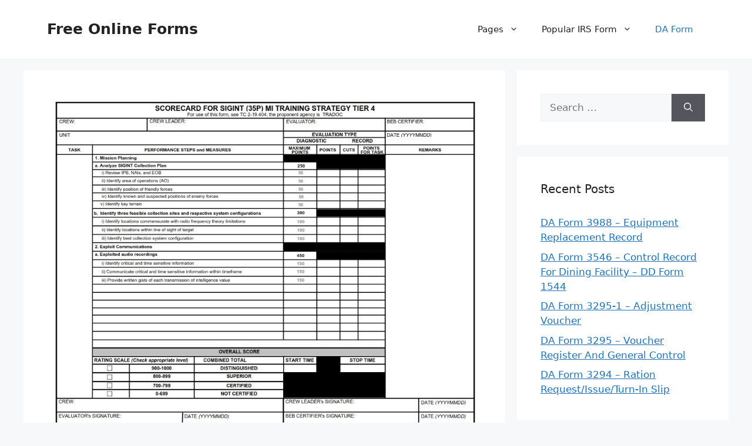

--- FILE ---
content_type: text/html; charset=UTF-8
request_url: https://free-online-forms.com/da-form-7868-scorecard-for-sigint-35p-mi-training-strategy-tier-4/
body_size: 11994
content:
<!DOCTYPE html>
<html lang="en-US" prefix="og: https://ogp.me/ns#">
<head>
	<meta charset="UTF-8">
	<meta name="viewport" content="width=device-width, initial-scale=1">
<!-- Search Engine Optimization by Rank Math - https://rankmath.com/ -->
<title>DA Form 7868 - Scorecard For Sigint (35p) Mi Training Strategy Tier 4 | Free Online Forms</title>
<meta name="description" content="DA Form 7868 - Scorecard For Sigint (35p) Mi Training Strategy Tier 4 - FREE-ONLINE-FORMS.COM - DA Form 7868 - Scorecard For Sigint (35p) Mi Training Strategy"/>
<meta name="robots" content="follow, index, max-snippet:-1, max-video-preview:-1, max-image-preview:large"/>
<link rel="canonical" href="https://free-online-forms.com/da-form-7868-scorecard-for-sigint-35p-mi-training-strategy-tier-4/" />
<meta property="og:locale" content="en_US" />
<meta property="og:type" content="article" />
<meta property="og:title" content="DA Form 7868 - Scorecard For Sigint (35p) Mi Training Strategy Tier 4 | Free Online Forms" />
<meta property="og:description" content="DA Form 7868 - Scorecard For Sigint (35p) Mi Training Strategy Tier 4 - FREE-ONLINE-FORMS.COM - DA Form 7868 - Scorecard For Sigint (35p) Mi Training Strategy" />
<meta property="og:url" content="https://free-online-forms.com/da-form-7868-scorecard-for-sigint-35p-mi-training-strategy-tier-4/" />
<meta property="og:site_name" content="Free Online Forms" />
<meta property="article:section" content="DA Form" />
<meta property="og:image" content="https://free-online-forms.com/wp-content/uploads/2023/06/DA-Form-7868.jpg" />
<meta property="og:image:secure_url" content="https://free-online-forms.com/wp-content/uploads/2023/06/DA-Form-7868.jpg" />
<meta property="og:image:width" content="974" />
<meta property="og:image:height" content="1024" />
<meta property="og:image:alt" content="DA Form 7868" />
<meta property="og:image:type" content="image/jpeg" />
<meta property="article:published_time" content="2023-06-07T14:10:45+07:00" />
<meta name="twitter:card" content="summary_large_image" />
<meta name="twitter:title" content="DA Form 7868 - Scorecard For Sigint (35p) Mi Training Strategy Tier 4 | Free Online Forms" />
<meta name="twitter:description" content="DA Form 7868 - Scorecard For Sigint (35p) Mi Training Strategy Tier 4 - FREE-ONLINE-FORMS.COM - DA Form 7868 - Scorecard For Sigint (35p) Mi Training Strategy" />
<meta name="twitter:image" content="https://free-online-forms.com/wp-content/uploads/2023/06/DA-Form-7868.jpg" />
<meta name="twitter:label1" content="Written by" />
<meta name="twitter:data1" content="Michelle R. Chong" />
<meta name="twitter:label2" content="Time to read" />
<meta name="twitter:data2" content="3 minutes" />
<script type="application/ld+json" class="rank-math-schema">{"@context":"https://schema.org","@graph":[{"@type":["Person","Organization"],"@id":"https://free-online-forms.com/#person","name":"Ruby Printable Map"},{"@type":"WebSite","@id":"https://free-online-forms.com/#website","url":"https://free-online-forms.com","name":"Ruby Printable Map","publisher":{"@id":"https://free-online-forms.com/#person"},"inLanguage":"en-US"},{"@type":"ImageObject","@id":"https://free-online-forms.com/wp-content/uploads/2023/06/DA-Form-7868.jpg","url":"https://free-online-forms.com/wp-content/uploads/2023/06/DA-Form-7868.jpg","width":"974","height":"1024","caption":"DA Form 7868","inLanguage":"en-US"},{"@type":"WebPage","@id":"https://free-online-forms.com/da-form-7868-scorecard-for-sigint-35p-mi-training-strategy-tier-4/#webpage","url":"https://free-online-forms.com/da-form-7868-scorecard-for-sigint-35p-mi-training-strategy-tier-4/","name":"DA Form 7868 - Scorecard For Sigint (35p) Mi Training Strategy Tier 4 | Free Online Forms","datePublished":"2023-06-07T14:10:45+07:00","dateModified":"2023-06-07T14:10:45+07:00","isPartOf":{"@id":"https://free-online-forms.com/#website"},"primaryImageOfPage":{"@id":"https://free-online-forms.com/wp-content/uploads/2023/06/DA-Form-7868.jpg"},"inLanguage":"en-US"},{"@type":"Person","@id":"https://free-online-forms.com/author/bismillah/","name":"Michelle R. Chong","url":"https://free-online-forms.com/author/bismillah/","image":{"@type":"ImageObject","@id":"https://secure.gravatar.com/avatar/866dd84e920766c4334da88577e43d8854bb7a9d32fe320ca412475f18184cb6?s=96&amp;d=mm&amp;r=g","url":"https://secure.gravatar.com/avatar/866dd84e920766c4334da88577e43d8854bb7a9d32fe320ca412475f18184cb6?s=96&amp;d=mm&amp;r=g","caption":"Michelle R. Chong","inLanguage":"en-US"},"sameAs":["https://free-online-forms.com"]},{"@type":"BlogPosting","headline":"DA Form 7868 - Scorecard For Sigint (35p) Mi Training Strategy Tier 4 | Free Online Forms","keywords":"DA Form 7868","datePublished":"2023-06-07T14:10:45+07:00","dateModified":"2023-06-07T14:10:45+07:00","articleSection":"DA Form","author":{"@id":"https://free-online-forms.com/author/bismillah/","name":"Michelle R. Chong"},"publisher":{"@id":"https://free-online-forms.com/#person"},"description":"DA Form 7868 - Scorecard For Sigint (35p) Mi Training Strategy Tier 4 - FREE-ONLINE-FORMS.COM - DA Form 7868 - Scorecard For Sigint (35p) Mi Training Strategy","name":"DA Form 7868 - Scorecard For Sigint (35p) Mi Training Strategy Tier 4 | Free Online Forms","@id":"https://free-online-forms.com/da-form-7868-scorecard-for-sigint-35p-mi-training-strategy-tier-4/#richSnippet","isPartOf":{"@id":"https://free-online-forms.com/da-form-7868-scorecard-for-sigint-35p-mi-training-strategy-tier-4/#webpage"},"image":{"@id":"https://free-online-forms.com/wp-content/uploads/2023/06/DA-Form-7868.jpg"},"inLanguage":"en-US","mainEntityOfPage":{"@id":"https://free-online-forms.com/da-form-7868-scorecard-for-sigint-35p-mi-training-strategy-tier-4/#webpage"}}]}</script>
<!-- /Rank Math WordPress SEO plugin -->

<link rel="alternate" type="application/rss+xml" title="Free Online Forms &raquo; Feed" href="https://free-online-forms.com/feed/" />
<link rel="alternate" type="application/rss+xml" title="Free Online Forms &raquo; Comments Feed" href="https://free-online-forms.com/comments/feed/" />
<link rel="alternate" type="application/rss+xml" title="Free Online Forms &raquo; DA Form 7868 &#8211; Scorecard For Sigint (35p) Mi Training Strategy Tier 4 Comments Feed" href="https://free-online-forms.com/da-form-7868-scorecard-for-sigint-35p-mi-training-strategy-tier-4/feed/" />
<link rel="alternate" title="oEmbed (JSON)" type="application/json+oembed" href="https://free-online-forms.com/wp-json/oembed/1.0/embed?url=https%3A%2F%2Ffree-online-forms.com%2Fda-form-7868-scorecard-for-sigint-35p-mi-training-strategy-tier-4%2F" />
<link rel="alternate" title="oEmbed (XML)" type="text/xml+oembed" href="https://free-online-forms.com/wp-json/oembed/1.0/embed?url=https%3A%2F%2Ffree-online-forms.com%2Fda-form-7868-scorecard-for-sigint-35p-mi-training-strategy-tier-4%2F&#038;format=xml" />
<style id='wp-img-auto-sizes-contain-inline-css'>
img:is([sizes=auto i],[sizes^="auto," i]){contain-intrinsic-size:3000px 1500px}
/*# sourceURL=wp-img-auto-sizes-contain-inline-css */
</style>
<style id='wp-emoji-styles-inline-css'>

	img.wp-smiley, img.emoji {
		display: inline !important;
		border: none !important;
		box-shadow: none !important;
		height: 1em !important;
		width: 1em !important;
		margin: 0 0.07em !important;
		vertical-align: -0.1em !important;
		background: none !important;
		padding: 0 !important;
	}
/*# sourceURL=wp-emoji-styles-inline-css */
</style>
<link rel='stylesheet' id='ez-toc-css' href='https://free-online-forms.com/wp-content/plugins/easy-table-of-contents/assets/css/screen.min.css?ver=2.0.80' media='all' />
<style id='ez-toc-inline-css'>
div#ez-toc-container .ez-toc-title {font-size: 120%;}div#ez-toc-container .ez-toc-title {font-weight: 500;}div#ez-toc-container ul li , div#ez-toc-container ul li a {font-size: 95%;}div#ez-toc-container ul li , div#ez-toc-container ul li a {font-weight: 500;}div#ez-toc-container nav ul ul li {font-size: 90%;}.ez-toc-box-title {font-weight: bold; margin-bottom: 10px; text-align: center; text-transform: uppercase; letter-spacing: 1px; color: #666; padding-bottom: 5px;position:absolute;top:-4%;left:5%;background-color: inherit;transition: top 0.3s ease;}.ez-toc-box-title.toc-closed {top:-25%;}
.ez-toc-container-direction {direction: ltr;}.ez-toc-counter ul{counter-reset: item ;}.ez-toc-counter nav ul li a::before {content: counters(item, '.', decimal) '. ';display: inline-block;counter-increment: item;flex-grow: 0;flex-shrink: 0;margin-right: .2em; float: left; }.ez-toc-widget-direction {direction: ltr;}.ez-toc-widget-container ul{counter-reset: item ;}.ez-toc-widget-container nav ul li a::before {content: counters(item, '.', decimal) '. ';display: inline-block;counter-increment: item;flex-grow: 0;flex-shrink: 0;margin-right: .2em; float: left; }
/*# sourceURL=ez-toc-inline-css */
</style>
<link rel='stylesheet' id='generate-style-css' href='https://free-online-forms.com/wp-content/themes/generatepress/assets/css/main.min.css?ver=3.6.0' media='all' />
<style id='generate-style-inline-css'>
body{background-color:var(--base-2);color:var(--contrast);}a{color:var(--accent);}a{text-decoration:underline;}.entry-title a, .site-branding a, a.button, .wp-block-button__link, .main-navigation a{text-decoration:none;}a:hover, a:focus, a:active{color:var(--contrast);}.wp-block-group__inner-container{max-width:1200px;margin-left:auto;margin-right:auto;}:root{--contrast:#222222;--contrast-2:#575760;--contrast-3:#b2b2be;--base:#f0f0f0;--base-2:#f7f8f9;--base-3:#ffffff;--accent:#1e73be;}:root .has-contrast-color{color:var(--contrast);}:root .has-contrast-background-color{background-color:var(--contrast);}:root .has-contrast-2-color{color:var(--contrast-2);}:root .has-contrast-2-background-color{background-color:var(--contrast-2);}:root .has-contrast-3-color{color:var(--contrast-3);}:root .has-contrast-3-background-color{background-color:var(--contrast-3);}:root .has-base-color{color:var(--base);}:root .has-base-background-color{background-color:var(--base);}:root .has-base-2-color{color:var(--base-2);}:root .has-base-2-background-color{background-color:var(--base-2);}:root .has-base-3-color{color:var(--base-3);}:root .has-base-3-background-color{background-color:var(--base-3);}:root .has-accent-color{color:var(--accent);}:root .has-accent-background-color{background-color:var(--accent);}.top-bar{background-color:#636363;color:#ffffff;}.top-bar a{color:#ffffff;}.top-bar a:hover{color:#303030;}.site-header{background-color:var(--base-3);}.main-title a,.main-title a:hover{color:var(--contrast);}.site-description{color:var(--contrast-2);}.mobile-menu-control-wrapper .menu-toggle,.mobile-menu-control-wrapper .menu-toggle:hover,.mobile-menu-control-wrapper .menu-toggle:focus,.has-inline-mobile-toggle #site-navigation.toggled{background-color:rgba(0, 0, 0, 0.02);}.main-navigation,.main-navigation ul ul{background-color:var(--base-3);}.main-navigation .main-nav ul li a, .main-navigation .menu-toggle, .main-navigation .menu-bar-items{color:var(--contrast);}.main-navigation .main-nav ul li:not([class*="current-menu-"]):hover > a, .main-navigation .main-nav ul li:not([class*="current-menu-"]):focus > a, .main-navigation .main-nav ul li.sfHover:not([class*="current-menu-"]) > a, .main-navigation .menu-bar-item:hover > a, .main-navigation .menu-bar-item.sfHover > a{color:var(--accent);}button.menu-toggle:hover,button.menu-toggle:focus{color:var(--contrast);}.main-navigation .main-nav ul li[class*="current-menu-"] > a{color:var(--accent);}.navigation-search input[type="search"],.navigation-search input[type="search"]:active, .navigation-search input[type="search"]:focus, .main-navigation .main-nav ul li.search-item.active > a, .main-navigation .menu-bar-items .search-item.active > a{color:var(--accent);}.main-navigation ul ul{background-color:var(--base);}.separate-containers .inside-article, .separate-containers .comments-area, .separate-containers .page-header, .one-container .container, .separate-containers .paging-navigation, .inside-page-header{background-color:var(--base-3);}.entry-title a{color:var(--contrast);}.entry-title a:hover{color:var(--contrast-2);}.entry-meta{color:var(--contrast-2);}.sidebar .widget{background-color:var(--base-3);}.footer-widgets{background-color:var(--base-3);}.site-info{background-color:var(--base-3);}input[type="text"],input[type="email"],input[type="url"],input[type="password"],input[type="search"],input[type="tel"],input[type="number"],textarea,select{color:var(--contrast);background-color:var(--base-2);border-color:var(--base);}input[type="text"]:focus,input[type="email"]:focus,input[type="url"]:focus,input[type="password"]:focus,input[type="search"]:focus,input[type="tel"]:focus,input[type="number"]:focus,textarea:focus,select:focus{color:var(--contrast);background-color:var(--base-2);border-color:var(--contrast-3);}button,html input[type="button"],input[type="reset"],input[type="submit"],a.button,a.wp-block-button__link:not(.has-background){color:#ffffff;background-color:#55555e;}button:hover,html input[type="button"]:hover,input[type="reset"]:hover,input[type="submit"]:hover,a.button:hover,button:focus,html input[type="button"]:focus,input[type="reset"]:focus,input[type="submit"]:focus,a.button:focus,a.wp-block-button__link:not(.has-background):active,a.wp-block-button__link:not(.has-background):focus,a.wp-block-button__link:not(.has-background):hover{color:#ffffff;background-color:#3f4047;}a.generate-back-to-top{background-color:rgba( 0,0,0,0.4 );color:#ffffff;}a.generate-back-to-top:hover,a.generate-back-to-top:focus{background-color:rgba( 0,0,0,0.6 );color:#ffffff;}:root{--gp-search-modal-bg-color:var(--base-3);--gp-search-modal-text-color:var(--contrast);--gp-search-modal-overlay-bg-color:rgba(0,0,0,0.2);}@media (max-width: 768px){.main-navigation .menu-bar-item:hover > a, .main-navigation .menu-bar-item.sfHover > a{background:none;color:var(--contrast);}}.nav-below-header .main-navigation .inside-navigation.grid-container, .nav-above-header .main-navigation .inside-navigation.grid-container{padding:0px 20px 0px 20px;}.site-main .wp-block-group__inner-container{padding:40px;}.separate-containers .paging-navigation{padding-top:20px;padding-bottom:20px;}.entry-content .alignwide, body:not(.no-sidebar) .entry-content .alignfull{margin-left:-40px;width:calc(100% + 80px);max-width:calc(100% + 80px);}.rtl .menu-item-has-children .dropdown-menu-toggle{padding-left:20px;}.rtl .main-navigation .main-nav ul li.menu-item-has-children > a{padding-right:20px;}@media (max-width:768px){.separate-containers .inside-article, .separate-containers .comments-area, .separate-containers .page-header, .separate-containers .paging-navigation, .one-container .site-content, .inside-page-header{padding:30px;}.site-main .wp-block-group__inner-container{padding:30px;}.inside-top-bar{padding-right:30px;padding-left:30px;}.inside-header{padding-right:30px;padding-left:30px;}.widget-area .widget{padding-top:30px;padding-right:30px;padding-bottom:30px;padding-left:30px;}.footer-widgets-container{padding-top:30px;padding-right:30px;padding-bottom:30px;padding-left:30px;}.inside-site-info{padding-right:30px;padding-left:30px;}.entry-content .alignwide, body:not(.no-sidebar) .entry-content .alignfull{margin-left:-30px;width:calc(100% + 60px);max-width:calc(100% + 60px);}.one-container .site-main .paging-navigation{margin-bottom:20px;}}/* End cached CSS */.is-right-sidebar{width:30%;}.is-left-sidebar{width:30%;}.site-content .content-area{width:70%;}@media (max-width: 768px){.main-navigation .menu-toggle,.sidebar-nav-mobile:not(#sticky-placeholder){display:block;}.main-navigation ul,.gen-sidebar-nav,.main-navigation:not(.slideout-navigation):not(.toggled) .main-nav > ul,.has-inline-mobile-toggle #site-navigation .inside-navigation > *:not(.navigation-search):not(.main-nav){display:none;}.nav-align-right .inside-navigation,.nav-align-center .inside-navigation{justify-content:space-between;}.has-inline-mobile-toggle .mobile-menu-control-wrapper{display:flex;flex-wrap:wrap;}.has-inline-mobile-toggle .inside-header{flex-direction:row;text-align:left;flex-wrap:wrap;}.has-inline-mobile-toggle .header-widget,.has-inline-mobile-toggle #site-navigation{flex-basis:100%;}.nav-float-left .has-inline-mobile-toggle #site-navigation{order:10;}}
.dynamic-author-image-rounded{border-radius:100%;}.dynamic-featured-image, .dynamic-author-image{vertical-align:middle;}.one-container.blog .dynamic-content-template:not(:last-child), .one-container.archive .dynamic-content-template:not(:last-child){padding-bottom:0px;}.dynamic-entry-excerpt > p:last-child{margin-bottom:0px;}
/*# sourceURL=generate-style-inline-css */
</style>
<link rel='stylesheet' id='generate-blog-images-css' href='https://free-online-forms.com/wp-content/plugins/gp-premium/blog/functions/css/featured-images.min.css?ver=2.5.5' media='all' />
<link rel="https://api.w.org/" href="https://free-online-forms.com/wp-json/" /><link rel="alternate" title="JSON" type="application/json" href="https://free-online-forms.com/wp-json/wp/v2/posts/2309" /><link rel="EditURI" type="application/rsd+xml" title="RSD" href="https://free-online-forms.com/xmlrpc.php?rsd" />
<meta name="generator" content="WordPress 6.9" />
<link rel='shortlink' href='https://free-online-forms.com/?p=2309' />
<link rel="stylesheet" href="https://free-online-forms.com/wp-content/plugins/ar-widget/css/style.css"><link rel="pingback" href="https://free-online-forms.com/xmlrpc.php">
<link rel='stylesheet' id='su-shortcodes-css' href='https://free-online-forms.com/wp-content/plugins/shortcodes-ultimate/includes/css/shortcodes.css?ver=7.4.8' media='all' />
<link rel='stylesheet' id='su-icons-css' href='https://free-online-forms.com/wp-content/plugins/shortcodes-ultimate/includes/css/icons.css?ver=1.1.5' media='all' />
</head>

<body class="wp-singular post-template-default single single-post postid-2309 single-format-standard wp-embed-responsive wp-theme-generatepress post-image-above-header post-image-aligned-center sticky-menu-fade right-sidebar nav-float-right separate-containers header-aligned-left dropdown-hover featured-image-active" itemtype="https://schema.org/Blog" itemscope>
	<a class="screen-reader-text skip-link" href="#content" title="Skip to content">Skip to content</a>		<header class="site-header has-inline-mobile-toggle" id="masthead" aria-label="Site"  itemtype="https://schema.org/WPHeader" itemscope>
			<div class="inside-header grid-container">
				<div class="site-branding">
						<p class="main-title" itemprop="headline">
					<a href="https://free-online-forms.com/" rel="home">Free Online Forms</a>
				</p>
						
					</div>	<nav class="main-navigation mobile-menu-control-wrapper" id="mobile-menu-control-wrapper" aria-label="Mobile Toggle">
				<button data-nav="site-navigation" class="menu-toggle" aria-controls="primary-menu" aria-expanded="false">
			<span class="gp-icon icon-menu-bars"><svg viewBox="0 0 512 512" aria-hidden="true" xmlns="http://www.w3.org/2000/svg" width="1em" height="1em"><path d="M0 96c0-13.255 10.745-24 24-24h464c13.255 0 24 10.745 24 24s-10.745 24-24 24H24c-13.255 0-24-10.745-24-24zm0 160c0-13.255 10.745-24 24-24h464c13.255 0 24 10.745 24 24s-10.745 24-24 24H24c-13.255 0-24-10.745-24-24zm0 160c0-13.255 10.745-24 24-24h464c13.255 0 24 10.745 24 24s-10.745 24-24 24H24c-13.255 0-24-10.745-24-24z" /></svg><svg viewBox="0 0 512 512" aria-hidden="true" xmlns="http://www.w3.org/2000/svg" width="1em" height="1em"><path d="M71.029 71.029c9.373-9.372 24.569-9.372 33.942 0L256 222.059l151.029-151.03c9.373-9.372 24.569-9.372 33.942 0 9.372 9.373 9.372 24.569 0 33.942L289.941 256l151.03 151.029c9.372 9.373 9.372 24.569 0 33.942-9.373 9.372-24.569 9.372-33.942 0L256 289.941l-151.029 151.03c-9.373 9.372-24.569 9.372-33.942 0-9.372-9.373-9.372-24.569 0-33.942L222.059 256 71.029 104.971c-9.372-9.373-9.372-24.569 0-33.942z" /></svg></span><span class="screen-reader-text">Menu</span>		</button>
	</nav>
			<nav class="main-navigation sub-menu-right" id="site-navigation" aria-label="Primary"  itemtype="https://schema.org/SiteNavigationElement" itemscope>
			<div class="inside-navigation grid-container">
								<button class="menu-toggle" aria-controls="primary-menu" aria-expanded="false">
					<span class="gp-icon icon-menu-bars"><svg viewBox="0 0 512 512" aria-hidden="true" xmlns="http://www.w3.org/2000/svg" width="1em" height="1em"><path d="M0 96c0-13.255 10.745-24 24-24h464c13.255 0 24 10.745 24 24s-10.745 24-24 24H24c-13.255 0-24-10.745-24-24zm0 160c0-13.255 10.745-24 24-24h464c13.255 0 24 10.745 24 24s-10.745 24-24 24H24c-13.255 0-24-10.745-24-24zm0 160c0-13.255 10.745-24 24-24h464c13.255 0 24 10.745 24 24s-10.745 24-24 24H24c-13.255 0-24-10.745-24-24z" /></svg><svg viewBox="0 0 512 512" aria-hidden="true" xmlns="http://www.w3.org/2000/svg" width="1em" height="1em"><path d="M71.029 71.029c9.373-9.372 24.569-9.372 33.942 0L256 222.059l151.029-151.03c9.373-9.372 24.569-9.372 33.942 0 9.372 9.373 9.372 24.569 0 33.942L289.941 256l151.03 151.029c9.372 9.373 9.372 24.569 0 33.942-9.373 9.372-24.569 9.372-33.942 0L256 289.941l-151.029 151.03c-9.373 9.372-24.569 9.372-33.942 0-9.372-9.373-9.372-24.569 0-33.942L222.059 256 71.029 104.971c-9.372-9.373-9.372-24.569 0-33.942z" /></svg></span><span class="screen-reader-text">Menu</span>				</button>
				<div id="primary-menu" class="main-nav"><ul id="menu-menu-1" class=" menu sf-menu"><li id="menu-item-1517" class="menu-item menu-item-type-custom menu-item-object-custom menu-item-has-children menu-item-1517"><a>Pages<span role="presentation" class="dropdown-menu-toggle"><span class="gp-icon icon-arrow"><svg viewBox="0 0 330 512" aria-hidden="true" xmlns="http://www.w3.org/2000/svg" width="1em" height="1em"><path d="M305.913 197.085c0 2.266-1.133 4.815-2.833 6.514L171.087 335.593c-1.7 1.7-4.249 2.832-6.515 2.832s-4.815-1.133-6.515-2.832L26.064 203.599c-1.7-1.7-2.832-4.248-2.832-6.514s1.132-4.816 2.832-6.515l14.162-14.163c1.7-1.699 3.966-2.832 6.515-2.832 2.266 0 4.815 1.133 6.515 2.832l111.316 111.317 111.316-111.317c1.7-1.699 4.249-2.832 6.515-2.832s4.815 1.133 6.515 2.832l14.162 14.163c1.7 1.7 2.833 4.249 2.833 6.515z" /></svg></span></span></a>
<ul class="sub-menu">
	<li id="menu-item-1523" class="menu-item menu-item-type-post_type menu-item-object-page menu-item-1523"><a href="https://free-online-forms.com/about-us/">About Us</a></li>
	<li id="menu-item-1518" class="menu-item menu-item-type-post_type menu-item-object-page menu-item-1518"><a href="https://free-online-forms.com/privacy-policy/">Privacy Policy</a></li>
	<li id="menu-item-1519" class="menu-item menu-item-type-post_type menu-item-object-page menu-item-1519"><a href="https://free-online-forms.com/dcma/">DCMA</a></li>
	<li id="menu-item-1520" class="menu-item menu-item-type-post_type menu-item-object-page menu-item-1520"><a href="https://free-online-forms.com/cookie-policy/">Cookie Policy</a></li>
	<li id="menu-item-1521" class="menu-item menu-item-type-post_type menu-item-object-page menu-item-1521"><a href="https://free-online-forms.com/terms-of-use/">Terms of Use</a></li>
	<li id="menu-item-1522" class="menu-item menu-item-type-post_type menu-item-object-page menu-item-1522"><a href="https://free-online-forms.com/contact/">Contact</a></li>
</ul>
</li>
<li id="menu-item-1515" class="menu-item menu-item-type-taxonomy menu-item-object-category menu-item-has-children menu-item-1515"><a href="https://free-online-forms.com/category/irs-form/">Popular IRS Form<span role="presentation" class="dropdown-menu-toggle"><span class="gp-icon icon-arrow"><svg viewBox="0 0 330 512" aria-hidden="true" xmlns="http://www.w3.org/2000/svg" width="1em" height="1em"><path d="M305.913 197.085c0 2.266-1.133 4.815-2.833 6.514L171.087 335.593c-1.7 1.7-4.249 2.832-6.515 2.832s-4.815-1.133-6.515-2.832L26.064 203.599c-1.7-1.7-2.832-4.248-2.832-6.514s1.132-4.816 2.832-6.515l14.162-14.163c1.7-1.699 3.966-2.832 6.515-2.832 2.266 0 4.815 1.133 6.515 2.832l111.316 111.317 111.316-111.317c1.7-1.699 4.249-2.832 6.515-2.832s4.815 1.133 6.515 2.832l14.162 14.163c1.7 1.7 2.833 4.249 2.833 6.515z" /></svg></span></span></a>
<ul class="sub-menu">
	<li id="menu-item-1524" class="menu-item menu-item-type-post_type menu-item-object-page menu-item-1524"><a href="https://free-online-forms.com/w2-form-2023-printable/">W2 Form 2023 Printable: A Complete Guide</a></li>
	<li id="menu-item-1525" class="menu-item menu-item-type-post_type menu-item-object-page menu-item-1525"><a href="https://free-online-forms.com/w-2-form-2022/">W-2 Form 2022 – A Complete Guide to Wage and Tax Statements</a></li>
	<li id="menu-item-1526" class="menu-item menu-item-type-post_type menu-item-object-page menu-item-1526"><a href="https://free-online-forms.com/i-9-form-2022-printable-fillable-pdf/">I-9 Form 2022 Printable &#038; Fillable PDF</a></li>
	<li id="menu-item-1527" class="menu-item menu-item-type-post_type menu-item-object-page menu-item-1527"><a href="https://free-online-forms.com/i9-form-2023-printable-fillable-form-pdf/">I9 Form 2023 Printable, Fillable Form PDF</a></li>
</ul>
</li>
<li id="menu-item-1516" class="menu-item menu-item-type-taxonomy menu-item-object-category current-post-ancestor current-menu-parent current-post-parent menu-item-1516"><a href="https://free-online-forms.com/category/da-form/">DA Form</a></li>
</ul></div>			</div>
		</nav>
					</div>
		</header>
		
	<div class="site grid-container container hfeed" id="page">
				<div class="site-content" id="content">
			
	<div class="content-area" id="primary">
		<main class="site-main" id="main">
			
<article id="post-2309" class="post-2309 post type-post status-publish format-standard has-post-thumbnail hentry category-da-form" itemtype="https://schema.org/CreativeWork" itemscope>
	<div class="inside-article">
		<div class="featured-image  page-header-image-single ">
				<img width="974" height="1024" src="https://free-online-forms.com/wp-content/uploads/2023/06/DA-Form-7868.jpg" class="attachment-full size-full" alt="DA Form 7868" itemprop="image" decoding="async" fetchpriority="high" srcset="https://free-online-forms.com/wp-content/uploads/2023/06/DA-Form-7868.jpg 974w, https://free-online-forms.com/wp-content/uploads/2023/06/DA-Form-7868-285x300.jpg 285w, https://free-online-forms.com/wp-content/uploads/2023/06/DA-Form-7868-768x807.jpg 768w" sizes="(max-width: 974px) 100vw, 974px" title="DA Form 7868">
			</div>			<header class="entry-header">
				<h1 class="entry-title" itemprop="headline">DA Form 7868 &#8211; Scorecard For Sigint (35p) Mi Training Strategy Tier 4</h1>		<div class="entry-meta">
			<span class="posted-on"><time class="entry-date published" datetime="2023-06-07T14:10:45+07:00" itemprop="datePublished">June 7, 2023</time></span> <span class="byline">by <span class="author vcard" itemprop="author" itemtype="https://schema.org/Person" itemscope><a class="url fn n" href="https://free-online-forms.com/author/bismillah/" title="View all posts by Michelle R. Chong" rel="author" itemprop="url"><span class="author-name" itemprop="name">Michelle R. Chong</span></a></span></span> 		</div>
					</header>
			
		<div class="entry-content" itemprop="text">
			<div id="ez-toc-container" class="ez-toc-v2_0_80 counter-hierarchy ez-toc-counter ez-toc-grey ez-toc-container-direction">
<p class="ez-toc-title" style="cursor:inherit">Table of Contents</p>
<label for="ez-toc-cssicon-toggle-item-697e8cdc2e508" class="ez-toc-cssicon-toggle-label"><span class=""><span class="eztoc-hide" style="display:none;">Toggle</span><span class="ez-toc-icon-toggle-span"><svg style="fill: #999;color:#999" xmlns="http://www.w3.org/2000/svg" class="list-377408" width="20px" height="20px" viewBox="0 0 24 24" fill="none"><path d="M6 6H4v2h2V6zm14 0H8v2h12V6zM4 11h2v2H4v-2zm16 0H8v2h12v-2zM4 16h2v2H4v-2zm16 0H8v2h12v-2z" fill="currentColor"></path></svg><svg style="fill: #999;color:#999" class="arrow-unsorted-368013" xmlns="http://www.w3.org/2000/svg" width="10px" height="10px" viewBox="0 0 24 24" version="1.2" baseProfile="tiny"><path d="M18.2 9.3l-6.2-6.3-6.2 6.3c-.2.2-.3.4-.3.7s.1.5.3.7c.2.2.4.3.7.3h11c.3 0 .5-.1.7-.3.2-.2.3-.5.3-.7s-.1-.5-.3-.7zM5.8 14.7l6.2 6.3 6.2-6.3c.2-.2.3-.5.3-.7s-.1-.5-.3-.7c-.2-.2-.4-.3-.7-.3h-11c-.3 0-.5.1-.7.3-.2.2-.3.5-.3.7s.1.5.3.7z"/></svg></span></span></label><input type="checkbox"  id="ez-toc-cssicon-toggle-item-697e8cdc2e508"  aria-label="Toggle" /><nav><ul class='ez-toc-list ez-toc-list-level-1 ' ><li class='ez-toc-page-1 ez-toc-heading-level-2'><a class="ez-toc-link ez-toc-heading-1" href="#Download_DA_Form_7868_%E2%80%93_Scorecard_For_Sigint_35p_Mi_Training_Strategy_Tier_4" >Download DA Form 7868 &#8211; Scorecard For Sigint (35p) Mi Training Strategy Tier 4</a></li><li class='ez-toc-page-1 ez-toc-heading-level-2'><a class="ez-toc-link ez-toc-heading-2" href="#What_is_a_DA_Form_7868" >What is a DA Form 7868?</a></li><li class='ez-toc-page-1 ez-toc-heading-level-2'><a class="ez-toc-link ez-toc-heading-3" href="#Where_Can_I_Find_a_DA_Form_7868" >Where Can I Find a DA Form 7868?</a></li><li class='ez-toc-page-1 ez-toc-heading-level-2'><a class="ez-toc-link ez-toc-heading-4" href="#DA_Form_7868_%E2%80%93_Scorecard_For_Sigint_35p_Mi_Training_Strategy_Tier_4" >DA Form 7868 &#8211; Scorecard For Sigint (35p) Mi Training Strategy Tier 4</a></li><li class='ez-toc-page-1 ez-toc-heading-level-2'><a class="ez-toc-link ez-toc-heading-5" href="#DA_Form_7868_Example" >DA Form 7868 Example</a></li></ul></nav></div>
<p style="text-align: justify;"><strong><a href="https://free-online-forms.com/">FREE-ONLINE-FORMS.COM</a> &#8211; <a href="https://free-online-forms.com/da-form-7868-scorecard-for-sigint-35p-mi-training-strategy-tier-4/">DA Form 7868</a> &#8211; Scorecard For Sigint (35p) Mi Training Strategy Tier 4</strong> &#8211; The DA Form 7868, also known as the Scorecard for SIGINT (35P) MI Training Strategy Tier 4, is an essential tool used by the U.S. Army to evaluate and assess the performance of their Signal Intelligence (SIGINT) analysts during Tier 4 training. This form serves as a guide for trainers and instructors to measure the progress of their trainees in meeting specific objectives and goals.</p>
<p style="text-align: justify;">Tier 4 training is a crucial phase in the development of SIGINT analysts, where they undergo rigorous hands-on training to enhance their technical skills and knowledge in deciphering complex signals intelligence data. The successful completion of this stage ensures that these professionals are equipped with the necessary tools to support military operations effectively.</p>
<h2 style="text-align: justify;"><span class="ez-toc-section" id="Download_DA_Form_7868_%E2%80%93_Scorecard_For_Sigint_35p_Mi_Training_Strategy_Tier_4"></span>Download DA Form 7868 &#8211; Scorecard For Sigint (35p) Mi Training Strategy Tier 4<span class="ez-toc-section-end"></span></h2>
<p style="text-align: justify;"><div class="su-table su-table-responsive su-table-alternate">
<table style="height: 200px" width="698">
<tbody>
<tr>
<td width="104">Form Number</td>
<td width="357">DA Form 7868</td>
</tr>
<tr>
<td>Form Title</td>
<td>Scorecard For Sigint (35p) Mi Training Strategy Tier 4</td>
</tr>
<tr>
<td>Edition Date</td>
<td>2/1/2020</td>
</tr>
<tr>
<td>File Size</td>
<td> 3 MB</td>
</tr>
</tbody>
</table>
<p style="text-align: justify"></div>
<p style="text-align: justify;"><div class="su-button-center"><a href="https://free-online-forms.com/wp-content/uploads/2023/12/DA-Form-7868-Scorecard-For-Sigint-35p-Mi-Training-Strategy-Tier-4.pdf" class="su-button su-button-style-default" style="color:#FFFFFF;background-color:#8ec54f;border-color:#729e40;border-radius:9px" target="_blank" rel="noopener noreferrer" title="Download DA Form 7868"><span style="color:#FFFFFF;padding:8px 24px;font-size:18px;line-height:27px;border-color:#b0d784;border-radius:9px;text-shadow:none"><i class="sui sui-file-pdf-o" style="font-size:18px;color:#FFFFFF"></i> Download DA Form 7868 [.PDF]</span></a></div>
<h2 style="text-align: justify;"><span class="ez-toc-section" id="What_is_a_DA_Form_7868"></span>What is a DA Form 7868?<span class="ez-toc-section-end"></span></h2>
<p style="text-align: justify;">The DA Form 7868 is a scorecard used for Sigint (35p) Mi Training Strategy Tier 4. This form is designed to help evaluate and assess the performance of soldiers who are undergoing training in signals intelligence. The scorecard contains several sections that cover different aspects of the training, including mission-essential tasks, proficiency levels, and overall performance.</p>
<p style="text-align: justify;">The purpose of the DA Form 7868 is to provide a standardized method for evaluating the progress and effectiveness of training programs in signals intelligence. The information collected on this form can be used to identify areas where soldiers need additional support or resources, as well as to track their progress over time. By using the DA Form 7868, trainers and commanders can ensure that soldiers receive high-quality training that prepares them for their roles in the field. Overall, this scorecard plays an important role in maintaining readiness and effectiveness within military units tasked with conducting signals intelligence operations.</p>
<h2 style="text-align: justify;"><span class="ez-toc-section" id="Where_Can_I_Find_a_DA_Form_7868"></span>Where Can I Find a DA Form 7868?<span class="ez-toc-section-end"></span></h2>
<p style="text-align: justify;">If you are looking for a DA Form 7868, there are several places where you can find it. First, you can go to the official website of the United States Army and search for the form in their Forms Library. Once on the site, type &#8220;DA Form 7868&#8221; in the search bar and hit enter. The form should appear as one of your search results.</p>
<p style="text-align: justify;">Another place where you can find DA Form 7868 is at your local military installation&#8217;s Education Center or Human Resources office. They usually have copies of all necessary forms related to military training and personnel.</p>
<p style="text-align: justify;">Finally, if you cannot find DA Form 7868 through either of these options, consider reaching out to your unit&#8217;s training department or command headquarters. They may be able to provide further guidance on how to obtain this specific form for your needs.</p>
<h2 style="text-align: justify;"><span class="ez-toc-section" id="DA_Form_7868_%E2%80%93_Scorecard_For_Sigint_35p_Mi_Training_Strategy_Tier_4"></span>DA Form 7868 &#8211; Scorecard For Sigint (35p) Mi Training Strategy Tier 4<span class="ez-toc-section-end"></span></h2>
<p style="text-align: justify;">DA Form 7868 is a scorecard used for evaluating the performance of Signal Intelligence (SIGINT) personnel. This form is specifically designed for those who have completed Tier 4 training in MI (Military Intelligence). The purpose of this scorecard is to measure the skills and knowledge acquired during the training process, as well as to identify areas that need improvement.</p>
<p style="text-align: justify;">The scorecard evaluates various aspects of SIGINT such as analysis, collection, processing, and reporting. It also assesses communication skills and teamwork abilities since these are essential qualities for effective SIGINT operatives. The results obtained from this evaluation can help commanders determine which individuals are best suited for certain missions or assignments.</p>
<p style="text-align: justify;">Tier 4 MI training is considered advanced-level training that focuses on developing specialized skills required for high-level intelligence operations. It includes instruction on advanced collection techniques, analytic methods, computer network exploitation, and more. By using DA Form 7868 to evaluate performance in this area, military commanders can ensure that their SIGINT personnel are proficient in all necessary areas before being deployed on critical missions.</p>
<h2 style="text-align: justify;"><span class="ez-toc-section" id="DA_Form_7868_Example"></span>DA Form 7868 Example<span class="ez-toc-section-end"></span></h2>
<p style="text-align: justify;"><a href="https://free-online-forms.com/wp-content/uploads/2023/06/DA-Form-7868.jpg"><img decoding="async" class="aligncenter size-full wp-image-2358" src="https://free-online-forms.com/wp-content/uploads/2023/06/DA-Form-7868.jpg" alt="DA Form 7868 " width="974" height="1024" title="DA Form 7868" srcset="https://free-online-forms.com/wp-content/uploads/2023/06/DA-Form-7868.jpg 974w, https://free-online-forms.com/wp-content/uploads/2023/06/DA-Form-7868-285x300.jpg 285w, https://free-online-forms.com/wp-content/uploads/2023/06/DA-Form-7868-768x807.jpg 768w" sizes="(max-width: 974px) 100vw, 974px" /></a></p>
		</div>

				<footer class="entry-meta" aria-label="Entry meta">
			<span class="cat-links"><span class="gp-icon icon-categories"><svg viewBox="0 0 512 512" aria-hidden="true" xmlns="http://www.w3.org/2000/svg" width="1em" height="1em"><path d="M0 112c0-26.51 21.49-48 48-48h110.014a48 48 0 0143.592 27.907l12.349 26.791A16 16 0 00228.486 128H464c26.51 0 48 21.49 48 48v224c0 26.51-21.49 48-48 48H48c-26.51 0-48-21.49-48-48V112z" /></svg></span><span class="screen-reader-text">Categories </span><a href="https://free-online-forms.com/category/da-form/" rel="category tag">DA Form</a></span> 		<nav id="nav-below" class="post-navigation" aria-label="Posts">
			<div class="nav-previous"><span class="gp-icon icon-arrow-left"><svg viewBox="0 0 192 512" aria-hidden="true" xmlns="http://www.w3.org/2000/svg" width="1em" height="1em" fill-rule="evenodd" clip-rule="evenodd" stroke-linejoin="round" stroke-miterlimit="1.414"><path d="M178.425 138.212c0 2.265-1.133 4.813-2.832 6.512L64.276 256.001l111.317 111.277c1.7 1.7 2.832 4.247 2.832 6.513 0 2.265-1.133 4.813-2.832 6.512L161.43 394.46c-1.7 1.7-4.249 2.832-6.514 2.832-2.266 0-4.816-1.133-6.515-2.832L16.407 262.514c-1.699-1.7-2.832-4.248-2.832-6.513 0-2.265 1.133-4.813 2.832-6.512l131.994-131.947c1.7-1.699 4.249-2.831 6.515-2.831 2.265 0 4.815 1.132 6.514 2.831l14.163 14.157c1.7 1.7 2.832 3.965 2.832 6.513z" fill-rule="nonzero" /></svg></span><span class="prev"><a href="https://free-online-forms.com/da-form-7867-scorecard-for-sigint-35n-mi-training-strategy-tier-4/" rel="prev">DA Form 7867 &#8211; Scorecard For Sigint (35n) Mi Training Strategy Tier 4</a></span></div><div class="nav-next"><span class="gp-icon icon-arrow-right"><svg viewBox="0 0 192 512" aria-hidden="true" xmlns="http://www.w3.org/2000/svg" width="1em" height="1em" fill-rule="evenodd" clip-rule="evenodd" stroke-linejoin="round" stroke-miterlimit="1.414"><path d="M178.425 256.001c0 2.266-1.133 4.815-2.832 6.515L43.599 394.509c-1.7 1.7-4.248 2.833-6.514 2.833s-4.816-1.133-6.515-2.833l-14.163-14.162c-1.699-1.7-2.832-3.966-2.832-6.515 0-2.266 1.133-4.815 2.832-6.515l111.317-111.316L16.407 144.685c-1.699-1.7-2.832-4.249-2.832-6.515s1.133-4.815 2.832-6.515l14.163-14.162c1.7-1.7 4.249-2.833 6.515-2.833s4.815 1.133 6.514 2.833l131.994 131.993c1.7 1.7 2.832 4.249 2.832 6.515z" fill-rule="nonzero" /></svg></span><span class="next"><a href="https://free-online-forms.com/da-form-7869-scorecard-for-maintenance-mi-training-strategy-tier-4/" rel="next">DA Form 7869 &#8211; Scorecard For Maintenance Mi Training Strategy Tier 4</a></span></div>		</nav>
				</footer>
			</div>
</article>
		</main>
	</div>

	<div class="widget-area sidebar is-right-sidebar" id="right-sidebar">
	<div class="inside-right-sidebar">
		<aside id="search-2" class="widget inner-padding widget_search"><form method="get" class="search-form" action="https://free-online-forms.com/">
	<label>
		<span class="screen-reader-text">Search for:</span>
		<input type="search" class="search-field" placeholder="Search &hellip;" value="" name="s" title="Search for:">
	</label>
	<button class="search-submit" aria-label="Search"><span class="gp-icon icon-search"><svg viewBox="0 0 512 512" aria-hidden="true" xmlns="http://www.w3.org/2000/svg" width="1em" height="1em"><path fill-rule="evenodd" clip-rule="evenodd" d="M208 48c-88.366 0-160 71.634-160 160s71.634 160 160 160 160-71.634 160-160S296.366 48 208 48zM0 208C0 93.125 93.125 0 208 0s208 93.125 208 208c0 48.741-16.765 93.566-44.843 129.024l133.826 134.018c9.366 9.379 9.355 24.575-.025 33.941-9.379 9.366-24.575 9.355-33.941-.025L337.238 370.987C301.747 399.167 256.839 416 208 416 93.125 416 0 322.875 0 208z" /></svg></span></button></form>
</aside>
		<aside id="recent-posts-2" class="widget inner-padding widget_recent_entries">
		<h2 class="widget-title">Recent Posts</h2>
		<ul>
											<li>
					<a href="https://free-online-forms.com/da-form-3988-equipment-replacement-record/">DA Form 3988 &#8211; Equipment Replacement Record</a>
									</li>
											<li>
					<a href="https://free-online-forms.com/da-form-3546-control-record-for-dining-facility-dd-form-1544/">DA Form 3546 &#8211; Control Record For Dining Facility &#8211; DD Form 1544</a>
									</li>
											<li>
					<a href="https://free-online-forms.com/da-form-3295-1-adjustment-voucher/">DA Form 3295-1 &#8211; Adjustment Voucher</a>
									</li>
											<li>
					<a href="https://free-online-forms.com/da-form-3295-voucher-register-and-general-control/">DA Form 3295 &#8211; Voucher Register And General Control</a>
									</li>
											<li>
					<a href="https://free-online-forms.com/da-form-3294-ration-request-issue-turn-in-slip/">DA Form 3294 &#8211; Ration Request/Issue/Turn-In Slip</a>
									</li>
					</ul>

		</aside>	</div>
</div>

	</div>
</div>


<div class="site-footer">
			<footer class="site-info" aria-label="Site"  itemtype="https://schema.org/WPFooter" itemscope>
			<div class="inside-site-info grid-container">
								<div class="copyright-bar">
					<span class="copyright">&copy; 2026 Free Online Forms</span> &bull; Built with <a href="https://generatepress.com" itemprop="url">GeneratePress</a>				</div>
			</div>
		</footer>
		</div>

<script type="speculationrules">
{"prefetch":[{"source":"document","where":{"and":[{"href_matches":"/*"},{"not":{"href_matches":["/wp-*.php","/wp-admin/*","/wp-content/uploads/*","/wp-content/*","/wp-content/plugins/*","/wp-content/themes/generatepress/*","/*\\?(.+)"]}},{"not":{"selector_matches":"a[rel~=\"nofollow\"]"}},{"not":{"selector_matches":".no-prefetch, .no-prefetch a"}}]},"eagerness":"conservative"}]}
</script>
<script id="generate-a11y">
!function(){"use strict";if("querySelector"in document&&"addEventListener"in window){var e=document.body;e.addEventListener("pointerdown",(function(){e.classList.add("using-mouse")}),{passive:!0}),e.addEventListener("keydown",(function(){e.classList.remove("using-mouse")}),{passive:!0})}}();
</script>
<script id="generate-menu-js-before">
var generatepressMenu = {"toggleOpenedSubMenus":true,"openSubMenuLabel":"Open Sub-Menu","closeSubMenuLabel":"Close Sub-Menu"};
//# sourceURL=generate-menu-js-before
</script>
<script src="https://free-online-forms.com/wp-content/themes/generatepress/assets/js/menu.min.js?ver=3.6.0" id="generate-menu-js"></script>
<script id="wp-emoji-settings" type="application/json">
{"baseUrl":"https://s.w.org/images/core/emoji/17.0.2/72x72/","ext":".png","svgUrl":"https://s.w.org/images/core/emoji/17.0.2/svg/","svgExt":".svg","source":{"concatemoji":"https://free-online-forms.com/wp-includes/js/wp-emoji-release.min.js?ver=6.9"}}
</script>
<script type="module">
/*! This file is auto-generated */
const a=JSON.parse(document.getElementById("wp-emoji-settings").textContent),o=(window._wpemojiSettings=a,"wpEmojiSettingsSupports"),s=["flag","emoji"];function i(e){try{var t={supportTests:e,timestamp:(new Date).valueOf()};sessionStorage.setItem(o,JSON.stringify(t))}catch(e){}}function c(e,t,n){e.clearRect(0,0,e.canvas.width,e.canvas.height),e.fillText(t,0,0);t=new Uint32Array(e.getImageData(0,0,e.canvas.width,e.canvas.height).data);e.clearRect(0,0,e.canvas.width,e.canvas.height),e.fillText(n,0,0);const a=new Uint32Array(e.getImageData(0,0,e.canvas.width,e.canvas.height).data);return t.every((e,t)=>e===a[t])}function p(e,t){e.clearRect(0,0,e.canvas.width,e.canvas.height),e.fillText(t,0,0);var n=e.getImageData(16,16,1,1);for(let e=0;e<n.data.length;e++)if(0!==n.data[e])return!1;return!0}function u(e,t,n,a){switch(t){case"flag":return n(e,"\ud83c\udff3\ufe0f\u200d\u26a7\ufe0f","\ud83c\udff3\ufe0f\u200b\u26a7\ufe0f")?!1:!n(e,"\ud83c\udde8\ud83c\uddf6","\ud83c\udde8\u200b\ud83c\uddf6")&&!n(e,"\ud83c\udff4\udb40\udc67\udb40\udc62\udb40\udc65\udb40\udc6e\udb40\udc67\udb40\udc7f","\ud83c\udff4\u200b\udb40\udc67\u200b\udb40\udc62\u200b\udb40\udc65\u200b\udb40\udc6e\u200b\udb40\udc67\u200b\udb40\udc7f");case"emoji":return!a(e,"\ud83e\u1fac8")}return!1}function f(e,t,n,a){let r;const o=(r="undefined"!=typeof WorkerGlobalScope&&self instanceof WorkerGlobalScope?new OffscreenCanvas(300,150):document.createElement("canvas")).getContext("2d",{willReadFrequently:!0}),s=(o.textBaseline="top",o.font="600 32px Arial",{});return e.forEach(e=>{s[e]=t(o,e,n,a)}),s}function r(e){var t=document.createElement("script");t.src=e,t.defer=!0,document.head.appendChild(t)}a.supports={everything:!0,everythingExceptFlag:!0},new Promise(t=>{let n=function(){try{var e=JSON.parse(sessionStorage.getItem(o));if("object"==typeof e&&"number"==typeof e.timestamp&&(new Date).valueOf()<e.timestamp+604800&&"object"==typeof e.supportTests)return e.supportTests}catch(e){}return null}();if(!n){if("undefined"!=typeof Worker&&"undefined"!=typeof OffscreenCanvas&&"undefined"!=typeof URL&&URL.createObjectURL&&"undefined"!=typeof Blob)try{var e="postMessage("+f.toString()+"("+[JSON.stringify(s),u.toString(),c.toString(),p.toString()].join(",")+"));",a=new Blob([e],{type:"text/javascript"});const r=new Worker(URL.createObjectURL(a),{name:"wpTestEmojiSupports"});return void(r.onmessage=e=>{i(n=e.data),r.terminate(),t(n)})}catch(e){}i(n=f(s,u,c,p))}t(n)}).then(e=>{for(const n in e)a.supports[n]=e[n],a.supports.everything=a.supports.everything&&a.supports[n],"flag"!==n&&(a.supports.everythingExceptFlag=a.supports.everythingExceptFlag&&a.supports[n]);var t;a.supports.everythingExceptFlag=a.supports.everythingExceptFlag&&!a.supports.flag,a.supports.everything||((t=a.source||{}).concatemoji?r(t.concatemoji):t.wpemoji&&t.twemoji&&(r(t.twemoji),r(t.wpemoji)))});
//# sourceURL=https://free-online-forms.com/wp-includes/js/wp-emoji-loader.min.js
</script>

<script defer src="https://static.cloudflareinsights.com/beacon.min.js/vcd15cbe7772f49c399c6a5babf22c1241717689176015" integrity="sha512-ZpsOmlRQV6y907TI0dKBHq9Md29nnaEIPlkf84rnaERnq6zvWvPUqr2ft8M1aS28oN72PdrCzSjY4U6VaAw1EQ==" data-cf-beacon='{"version":"2024.11.0","token":"3c996c26a4584bcfab90815f89f50054","r":1,"server_timing":{"name":{"cfCacheStatus":true,"cfEdge":true,"cfExtPri":true,"cfL4":true,"cfOrigin":true,"cfSpeedBrain":true},"location_startswith":null}}' crossorigin="anonymous"></script>
</body>
</html>
